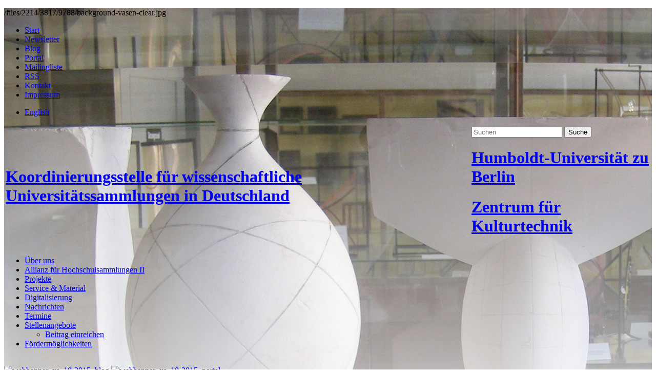

--- FILE ---
content_type: text/html; charset=UTF-8
request_url: https://wissenschaftliche-sammlungen.de/de/stellenangebote/?pk_campaign=Newsletter-2017-05
body_size: 4653
content:
<!DOCTYPE html>
<html lang="en">
  <head>
    <meta charset="utf-8">
	<meta http-equiv="X-UA-Compatible" content="IE=edge,chrome=1">
	<meta name="viewport" content="width=device-width, initial-scale=1">
	<link rel="alternate" type="application/rss+xml" title="Koordinierungsstelle wissenschaftliche Universitätssammlungen" href="http://wissenschaftliche-sammlungen.de/rss">

	
<meta http-equiv="content-type" content="text/html; charset=UTF-8" />
<title>Stellenangebote · Koordinierungsstelle wissenschaftliche Sammlungen</title>
<meta name="description" content="" />
<meta name="generator" content="concrete5 - 5.6.3.4" />
<script type="text/javascript">
var CCM_DISPATCHER_FILENAME = '/index.php';var CCM_CID = 143;var CCM_EDIT_MODE = false;var CCM_ARRANGE_MODE = false;var CCM_IMAGE_PATH = "/concrete/images";
var CCM_TOOLS_PATH = "/tools/required";
var CCM_BASE_URL = "https://wissenschaftliche-sammlungen.de";
var CCM_REL = "";

</script>

	<link rel="shortcut icon" href="/files/2416/9719/2254/favicon.ico" type="image/x-icon" />
	<link rel="icon" href="/files/2416/9719/2254/favicon.ico" type="image/x-icon" />
<link rel="stylesheet" type="text/css" href="/concrete/css/ccm.base.css" />
<script type="text/javascript" src="/concrete/js/jquery.js"></script>
<script type="text/javascript" src="/concrete/js/ccm.base.js"></script>
<script type="text/javascript" src="/packages/automatic_email_obfuscator/js/email_deobfuscator_html.js"></script>

	<link rel="stylesheet" href="/themes/wissa/resources/bootstrap-3.1.1/docs/dist/css/bootstrap.min.css" type='text/css'>
	<link rel="stylesheet" href="/themes/wissa/css2/bootstrap-custom.css" type='text/css'>  
	<link rel="stylesheet" href="/themes/wissa/resources/font-awesome-4/css/font-awesome.min.css">
	<link rel="stylesheet" href="/themes/wissa/resources/fancybox/jquery.fancybox.css" type='text/css'>
	<link rel="stylesheet" href="/themes/wissa/css2/style.css?hash=63728" type='text/css'>
	<link rel="stylesheet" href="/themes/wissa/css2/override.css" type='text/css'>
	
	<!-- Just for debugging purposes. Don't actually copy this line! -->
    <!--[if lt IE 9]><script src="../../assets/js/ie8-responsive-file-warning.js"></script><![endif]-->

    <!-- HTML5 shim and Respond.js IE8 support of HTML5 elements and media queries -->
    <!--[if lt IE 9]>
      <script src="https://oss.maxcdn.com/libs/html5shiv/3.7.0/html5shiv.js"></script>
      <script src="https://oss.maxcdn.com/libs/respond.js/1.4.2/respond.min.js"></script>
    <![endif]-->
	
	<script src="/themes/wissa/js/libs/modernizr-2.5.3.min.js"></script>
</head>
<body class="">
	<div class="main" style="background-image: url(/files/3014/3817/9789/background-vasen.jpg)" rel="Sammlung mathematischer Modelle der Humboldt-Universität Berlin, Foto: Oliver Zauzig">
		<p class="hidden" id="bgbc">/files/2214/3817/9788/background-vasen-clear.jpg</p>
		<a name="top"></a>
		
		<div class="container">
			<header class="metaheader">
				<div class="row">
					<div class="iconleiste">
						<a href="javascript:;" id="showbgimage" alt="Hintergrundbild anzeigen" title="Hintergrundbild anzeigen"><i class="fa fa-picture-o"></i></a>
						<a class="obfuscated_link" href="#MAIL:&#107;&#111;&#110;&#116;&#97;&#107;&#116;&#40;&#97;&#116;&#41;&#119;&#105;&#115;&#115;&#101;&#110;&#115;&#99;&#104;&#97;&#102;&#116;&#108;&#105;&#99;&#104;&#101;&#45;&#115;&#97;&#109;&#109;&#108;&#117;&#110;&#103;&#101;&#110;&#46;&#100;&#101;" alt="E-Mail" title="E-Mail"><i class="fa fa-envelope"></i></a>
											</div>
					<nav class="metanav col-lg-10 col-md-9 col-sm-9 col-xs-12">
						
						<div class="row">
							<div class="col-xs-12 col-sm-10"> 
						  								  			<ul class="nav"><li class=""><a href="/de/" target="_self" class="">Start</a></li><li class=""><a href="/de/nachrichten/newsletter-abonnieren" target="_self" class="">Newsletter</a></li><li class=""><a href="http://sammeln.hypotheses.org/" target="_blank" class="">Blog</a></li><li class=""><a href="http://portal.wissenschaftliche-sammlungen.de/" target="_blank" class="">Portal</a></li><li class=""><a href="http://sympa.cms.hu-berlin.de/sympa/info/sammlungsnetzwerk" target="_blank" class="">Mailingliste</a></li><li class=""><a href="/de/rss" target="_self" class="">RSS</a></li><li class=""><a href="/de/ueber" target="_self" class="">Kontakt</a></li><li class=""><a href="/de/impressum" target="_self" class="">Impressum</a></li></ul>						  									</div>
							<div class="col-xs-4 col-sm-2">
						  		<ul class="language">
																		<li><a href="/en/">English</a></li>																	</ul>
							</div>
						</div>
					</nav>
<!-- 					<div class="col-lg-2"> -->
<!--
												<form action="" method="get" id="sucheAll">
							<input name="suchtext" type="text" id="suchtext" class="inputRounder" value="" placeholder="Suchen">
							<button type="submit" class="btn"><i class="fa fa-arrow-right"></i><span class="hidden">Suche</span></button>
						</form>
-->
<!-- 					</div> -->
				</div>
						
				<div class="row">

					<table class="logohead col-sm-12">
						<tbody>
							<tr>
								<td class="black">
									<a href="/de" class="mr10 logo">
										<div class="blackleft"></div>
										<h1><span>Koordinierungsstelle für wissenschaftliche Universitätssammlungen in Deutschland</span></h1>
									</a>
								</td>
								<td class="white relative">
																		<form action="/de/suche" method="get" id="sucheAll">
										<input name="suchtext" type="text" id="suchtext" class="inputRounder" value="" placeholder="Suchen">
										<button type="submit" class="btn"><i class="fa fa-search"></i><span class="hidden">Suche</span></button>
									</form>
						
									<a href="https://www.hu-berlin.de" target="_blank" class="logoHumbo">
										<h1><span>Humboldt-Universität zu Berlin</span></h1>
									</a>
									<a href="https://www.kulturtechnik.hu-berlin.de" target="_blank" class="logoZfk">
										<h1><span>Zentrum für Kulturtechnik</span></h1>
									</a>
								</td>
							</tr>
						</tbody>
					</table>
				</div>
			</header>
		</div>
			
<div class="container">
	<div class="row">	
		<div class="col-sm-12 content">
			<div class="row bgwhite row-outer">
				
				<div class="col-sm-3 linkespalte">
					<nav class="mainnav outer">
						<div class="af" data-spy="affix" data-offset-top="270" data-offset-bottom="780"><!-- 270 und 900 ohne banner -->
							<ul class="nav"><li class=""><a href="/de/ueber/" target="_self" class="">Über uns</a></li><li class=""><a href="/de/allianz2/" target="_self" class="">Allianz für Hochschulsammlungen II</a></li><li class=""><a href="/de/projekte/5086/" target="_self" class="">Projekte</a></li><li class=""><a href="/de/service-material/handreichungen/" target="_self" class="">Service & Material</a></li><li class=""><a href="/de/digitalisierung/" target="_self" class="">Digitalisierung</a></li><li class=""><a href="/de/nachrichten/aktuelles/" target="_self" class="">Nachrichten</a></li><li class=""><a href="/de/termine/" target="_self" class="">Termine</a></li><li class="nav-selected nav-path-selected"><a href="/de/stellenangebote/" target="_self" class="nav-selected nav-path-selected">Stellenangebote</a><ul><li class=""><a href="/de/stellenangebote/beitrag-einreichen/" target="_self" class="">Beitrag einreichen</a></li></ul></li><li class=""><a href="/de/foerdermoeglichkeiten/" target="_self" class="">Fördermöglichkeiten</a></li></ul>							<br>
							<a href="http://sammeln.hypotheses.org/" target="_blank" class="banner-xs image">
	<img src="/themes/wissa/img/webbanner_xs_10-2015_blog.png" alt="webbanner_xs_10-2015_blog" />
</a>
<a href="https://portal.wissenschaftliche-sammlungen.de/" target="_blank" class="banner-xs image">
	<img src="/themes/wissa/img/webbanner_xs_10-2015_portal.png" alt="webbanner_xs_10-2015_portal" />
</a>						</div>
					</nav>
													
					<br>
					&nbsp;
				</div>
				
				<div class="col-sm-9">
					<div class="row">
						<div class="multiliste col-sm-12">
		<div class="seitenueberschrift">
		    <div class="hgroup">
	     <h2>Aktuelle Stellenangebote </h2>
	    </div>
	   	</div>
		
		
		
		
		<div class="bildliste">
		<ul>			<li id="16384">
				<a href="/de/stellenangebote/juniorprofessur-didaktik-und-vermittlung-materieller-kultur-w1-mit-tenure-track-w2" target="" class="clearfix">
					
										
										<div class=" wide">
						<hgroup>
							<h5 class="toph"></h5>
							<h3>Juniorprofessur Didaktik und Vermittlung materieller Kultur (W1 mit Tenure Track W2)</h3>
															<h5>Carl von Ossietzky Universität Oldenburg</h5>
													</hgroup>
																								<p>04.12.2025 – Das Institut für Materielle Kultur  (Fakultät III – Sprach- und Kulturwissenschaften) an der Carl von Ossietzky Universität Oldenburg besetzt zum nächstmöglichen Zeitpunkt eine
Juniorprofessur Didaktik und Vermittlung materieller Kultur (W1 mit 						<strong class="pseudoLink">mehr…</strong></p>
											</div>	
				</a>
		</li>		</ul>
	</div>	
	<div class="text-center">
		<ul class="pagination">		<li class="prev disabled"><a href="javascript:;"><i class="fa fa-angle-left"></i></a></li>		<li class="active"><a href="/de/stellenangebote?seite=1#filter">1</a></li>		<li class="next disabled"><a href="javascript:;"><i class="fa fa-angle-right"></i></a></li>
		</ul>
	</div>
	
</div>					</div>
					<br>&nbsp;
				</div>
			
				<!-- <div class="col-sm-3 rechtespalte">
					<div class="row">
											</div>
					<br>
					&nbsp;
				</div> -->
			
			</div>
			
						
		</div>
	</div>
</div>
<script>
$(document).ready(function() {

    // affix width
    $('.outer .af').width($('.outer').width());
	$(window).resize(function () {
        $('.outer .af').width($('.outer').width());
    });

});
</script>		
	

<footer class="container">
				
<!-- Block fuer Portal entfernt 2015-11-24 martin.stricker@gmail.com  -->
		
				<div class="row row-outer footer-one">
					

<div class="col-sm-3 footer-one-block">
			<a href="/de/nachrichten/beitrag-einreichen" class="icon-navi text-center">
		
			<i class="fa fa-pencil-square-o fa-3x"></i>
		
			<span class="first">Beitrag einstellen</span>
				<span>Veröffentlichen Sie aktuelle Informationen und Projekte oder stellen Sie eigene Beiträge ein.</span>
		
			</a>
		
</div>







<div class="col-sm-3 footer-one-block">
			<a href="/de/nachrichten/newsletter-abonnieren" class="icon-navi text-center">
		
			<i class="fa fa-newspaper-o fa-3x"></i>
		
			<span class="first">Newsletter abonnieren</span>
				<span>Erhalten Sie aktuelle Informationen zu Projekten und Beiträge durch unseren Newsletter.</span>
		
			</a>
		
</div>







<div class="col-sm-3 footer-one-block">
			<a href="http://sympa.cms.hu-berlin.de/sympa/info/sammlungsnetzwerk" class="icon-navi text-center" target="_blank">
		
			<i class="fa fa-envelope-o fa-3x"></i>
		
			<span class="first">Mailingliste abonnieren</span>
				<span>Tragen Sie sich in unsere Mailingliste ein, um die neuesten Informationen zugesendet zu bekommen.</span>
		
			</a>
		
</div>







<div class="col-sm-3 footer-one-block">
			<a href="/de/kontakt" class="icon-navi text-center">
		
			<i class="fa fa-question fa-3x"></i>
		
			<span class="first">Können wir helfen?</span>
				<span>Sie haben eine Frage oder eine Anregung, dann kontaktieren Sie uns per E-Mail oder Telefon.</span>
		
			</a>
		
</div>





									</div>
				
				<div class="row mu30"></div>
				
				
								
				<nav class="clearfix">
					<div class="row-outer">
						<div class="col-sm-12">
							<ul class="level1 row row-outerwwww">
								<li class="col-lg-6 col-sm-12">
									<ul class="row">
										<li class="l1  col-sm-4">
											<ul class="level2">
										<li class="head">
											
<ul class="ccm-manual-nav">
	
	<li class="">
		<a href="/de/ueber/" class="">
			&Uuml;ber uns		</a>
	</li>

	
	<li class="">
		<a href="/de/projekte/" class="">
			Projekte		</a>
	</li>

</ul>
										</li>
										<li>
						                    
<ul class="ccm-manual-nav">
	
	<li class="">
		<a href="/de/allianz2/begleit/" class="">
			Begleitforschung		</a>
	</li>

	
	<li class="">
		<a href="/de/projekte/soda/" class="">
			SODa		</a>
	</li>

	
	<li class="">
		<a href="/de/projekte/teaching-objects-two/" class="">
			Teaching with Objects		</a>
	</li>

	
	<li class="">
		<a href="/de/projekte/nfdi4objects/" class="">
			NFDI4Objects		</a>
	</li>

</ul>
										</li>
									</ul>
										</li>
										<li class="l1 col-sm-4">
											<ul class="level2">
										<li class="head">
											
<ul class="ccm-manual-nav">
	
	<li class="">
		<a href="/de/service-material/" class="">
			Service &amp; Material		</a>
	</li>

</ul>
										</li>
										<li>
						                    
<ul class="ccm-manual-nav">
	
	<li class="">
		<a href="/de/service-material/handreichungen/" class="">
			Handreichungen		</a>
	</li>

	
	<li class="">
		<a href="/de/service-material/materialien/" class="">
			Materialien		</a>
	</li>

	
	<li class="">
		<a href="/de/service-material/beratung/" class="">
			Beratung		</a>
	</li>

</ul>

<ul class="ccm-manual-nav">
	
	<li class="">
		<a href="/de/digitalisierung/" class="">
					</a>
	</li>

</ul>
										</li>
									</ul>
										</li>
										<li class="l1 col-sm-4">
											<ul class="level2">
										<li class="head">
											
<ul class="ccm-manual-nav">
	
	<li class="">
		<a href="/de/nachrichten/" class="">
			Nachrichten		</a>
	</li>

</ul>
										</li>
										<li>
						                    
<ul class="ccm-manual-nav">
	
	<li class="">
		<a href="/de/nachrichten/aktuelles/" class="">
			Nachrichten		</a>
	</li>

	
	<li class="">
		<a href="/de/nachrichten/beitrag-einreichen/" class="">
			Beitrag einreichen		</a>
	</li>

	
	<li class="">
		<a href="/de/nachrichten/newsletter-abonnieren/" class="">
			Newsletter abonnieren		</a>
	</li>

	
	<li class="">
		<a href="/de/nachrichten/newsletter-archiv/" class="">
			Newsletter Archiv		</a>
	</li>

</ul>
										</li>
									</ul>
										</li>
									</ul>
								</li>
								<li class="col-lg-6 col-sm-12">
									<ul class="row">
										<li class="l1 col-sm-4 col-sm-12">
											<ul class="level2">
										<li class="head">
											
<ul class="ccm-manual-nav">
	
	<li class="">
		<a href="/de/termine/" class="">
			Termine		</a>
	</li>

	
	<li class="nav-selected nav-path-selected">
		<a href="/de/stellenangebote/" class="nav-selected nav-path-selected">
			Stellenangebote		</a>
	</li>

</ul>
										</li>
										<li>
						                    										</li>
									</ul>
										</li>
										<li class="l1 col-sm-4">
											<ul class="level2">
										<li class="head">
											
<ul class="ccm-manual-nav">
	
	<li class="">
		<a href="/de/foerdermoeglichkeiten/" class="">
			F&ouml;rderm&ouml;glichkeiten		</a>
	</li>

</ul>
										</li>
										<li>
						                    										</li>
									</ul>
										</li>
										<li class="l1 col-sm-4">
											<ul class="level2">
										<li class="head">
											
<ul class="ccm-manual-nav">
	
	<li class="">
		<a href="/de/impressum/" class="">
			Impressum		</a>
	</li>

	
	<li class="">
		<a href="/de/rss/" class="">
			RSS		</a>
	</li>

</ul>
										</li>
										<li>
						                    										</li>
									</ul>
										</li>
										<li class="l1 col-sm-4">
											<ul class="level2">
										<li class="head">
																					</li>
										<li>
						                    										</li>
									</ul>
										</li>
									</ul>
								</li>
							</ul>
						</div>
					</div>
				</nav>
			</footer>

		<!--</div> ende <div class="shadowAll"> -->
	<!--</div> ende <div class="container mu0"> -->

</div><!-- ende <div class="main"> -->


  <!-- JavaScript at the bottom for fast page loading -->
  <script src="/themes/wissa/js/plugins.js"></script>
  <script src="/themes/wissa/js/script.js"></script>
  <script src="/themes/wissa/resources/bootstrap-3.1.1/dist/js/bootstrap.js"></script>
  <script src="/themes/wissa/resources/fancybox/jquery.fancybox.pack.js"></script>
  	
    
  
  <!-- end scripts -->
   
    <!-- Piwik -->
  <script type="text/javascript"> 
    var _paq = _paq || [];
    _paq.push(['setDownloadClasses','downloadlink']); // you can also pass an array of strings
    _paq.push(['trackPageView']);
    _paq.push(['enableLinkTracking']);
    (function() {
      var u=(("https:" == document.location.protocol) ? "https" : "http") + "://wissenschaftliche-sammlungen.de/prism//";
      _paq.push(['setTrackerUrl', u+'piwik.php']);
      _paq.push(['setSiteId', 1]);
      var d=document, g=d.createElement('script'), s=d.getElementsByTagName('script')[0]; g.type='text/javascript';
      g.defer=true; g.async=true; g.src=u+'piwik.js'; s.parentNode.insertBefore(g,s);
    })();

  </script>
  <noscript><p><img src="https://wissenschaftliche-sammlungen.de/prism/piwik.php?idsite=1" style="border:0" alt="" /></p></noscript>
  <!-- End Piwik Code -->
    


 
</body>
</html>

	
